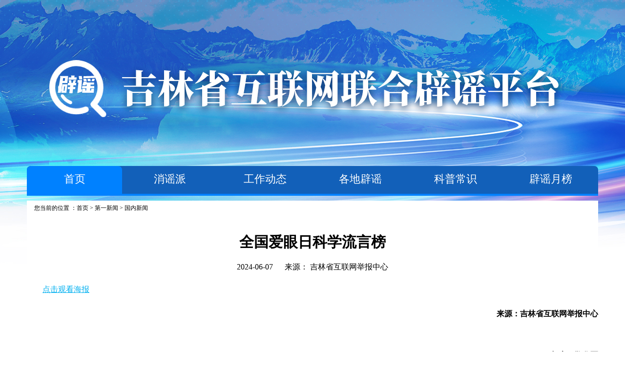

--- FILE ---
content_type: text/html
request_url: https://news.cnjiwang.com/gn/202406/3855056.html
body_size: 21530
content:
<!DOCTYPE html PUBLIC "-//W3C//DTD XHTML 1.0 Transitional//EN" "http://www.w3.org/TR/xhtml1/DTD/xhtml1-transitional.dtd">
<html xmlns="http://www.w3.org/1999/xhtml">
<head>
<meta http-equiv="Content-Type" content="text/html; charset=utf-8" />
<meta http-equiv="X-UA-Compatible" content="IE=edge,chrome=1">
<meta name="viewport" content="width=device-width; initial-scale=1.0">
<title>全国爱眼日科学流言榜-中国吉林网</title>
<meta name="description" content="全国爱眼日科学流言榜">
<meta name="keywords" content="">
<link href="../../../images/style_yj.css" type="text/css" rel="stylesheet" />
<link href="//cnjiwang.com/images/mobile20230511.css" type="text/css" rel="stylesheet">
<link href="../../../images/yy-jwyhpl-20200426.css" type="text/css" rel="stylesheet">
<link href="../../../images/share.min1.css" type="text/css" rel="stylesheet">
<link href="../../../images/yy_gbsn00lp_2023_05_09-2.css" type="text/css" rel="stylesheet">
<link rel="stylesheet" href="../../../images/base.css" />
<script id="_trs_ta_js" src="https://ta.trs.cn/c/js/ta.js?mpid=1009" async="async" defer="defer"></script>
<script>
    var _hmt = _hmt || [];
    (function() {
        var hm = document.createElement("script");
        hm.src = "https://hm.baidu.com/hm.js?920cb63e2f2de0c677b3c42aad2f9559";
        var s = document.getElementsByTagName("script")[0];
        s.parentNode.insertBefore(hm, s);
    })();
</script>
<script type="text/javascript" src="https://www.cnjiwang.com/20787/common_js/jquery.min.js"></script>
<script src="https://www.cnjiwang.com/20787/common_js/ttPlugins.js" type="text/javascript"></script>
<style>
    .eachtop_smy { width: 1170px; margin: 0 auto;}
    .eachtop_smy img { margin-top: 20px;}
    .eachtop_artsmy { width: 1000px; margin: 0 auto;}
    .eachtop_artsmy img { margin-top: 20px;}
    .localtop_smy { width: 1000px; margin: 0 auto;}
    .localtop_smy img { margin-top: 20px;}
    .litloctop_smy { float: left;}
    .litloctop_smy img { width:460px; margin-left: 30px; margin-top: 20px;}
</style>
<div style=" display:none;">
    <script type="text/javascript">var cnzz_protocol = (("https:" == document.location.protocol) ? " https://" : " http://");document.write(unescape("%3Cspan id='cnzz_stat_icon_1261550231'%3E%3C/span%3E%3Cscript src='" + cnzz_protocol + "s11.cnzz.com/z_stat.php%3Fid%3D1261550231%26show%3Dpic1' type='text/javascript'%3E%3C/script%3E"));</script>
</div>

<!--<script src="../../../images/index_yj.js" type="text/javascript"></script>-->
  <script src="../../../images/flexible.js"></script>
<script type="text/javascript" src="../../../images/yy-flexible-2020-06-16.js"></script>
<script type="text/javascript" src="//cnjiwang.com/images/jquery.share.min.js"></script>
<script src="../../../images/jquery.SuperSlide.2.1.1.js" type="text/javascript"></script>
<script type="text/javascript" src="../../../images/pvinfoPlugins.js"></script>
<script src="../../../images/jweixin-1.6.0.js" type="text/javascript"></script>
<script type="text/javascript" src="../../../images/wx_share.js"></script>

<style>
/****23/5/6****/
@media screen and (min-width:300px)and (max-width: 982px){
.con h1{text-align: left; font-size: 0.75rem !important; /**line-height: 0.9rem !important;***/}
.content p {font-size: 0.55rem !important; line-height:1rem; color: #333 !important; text-align: justify;}
.data {text-align: left;line-height: 0.6rem;font-size: 0.35rem; color: #333 !important;}
.data span{display:block; width:100%}
.path{display:none;}
}


@media only screen and (max-width:768px){
.con h1{text-align: left; font-size: 0.75rem !important; /**line-height: 0.9rem !important;***/}
.content p {font-size: 0.55rem !important; line-height:1rem; color: #333 !important; text-align: justify;}
.data {text-align: left;line-height: 0.6rem;font-size: 0.35rem; color: #333 !important;}
.data span{display:block; width:100%}
.path{display:none;}
}

      .srcIframe {
        display: none;
        position: fixed;
        bottom: 0;
        width: 100%;
        height: 2.2rem;
      }
      @media screen and (max-width: 768px) {
        body { }
        .srcIframe {
          display: block;
        }
      }
</style>


<style>

#cnzz_stat_icon_1261550231 {
    display: none;
}
.tagauthor { height:auto!important; overflow:hidden;}
.content img{ max-width:100%; height:auto!important; overflow:hidden; }
.content{ line-height:30px; font-size:16px; font-family:"微软雅黑"!important;}
.content p{ margin-top:0px !important; font-size:16px; text-indent:inherit; margin-bottom: 20px !important;}
.content p{ margin-top:15px; font-size:16px; text-indent:inherit;}
.con h1{ font-size:30px; line-height:inherit;}
 /*p,span,a,font { font-family:"微软雅黑"!important;}*/
.ss p { width:auto;}
.ss .ssm { width:auto; *margin-top:25px;}
.main_yj { width:95%; max-width:1170px;}
.path{padding: 0 15px;}
@media screen and (min-width:300px)and (max-width: 999px){
   .logom { width:auto!important;}
   .navAll { display:none!important;}
}
.xgyd { width:100%;}
.xlogo { left:220px;}
.nav ul { background:none;}
.nav ul li {
    float: left;
    padding: 0 36px;
    overflow: hidden;
    background: url(../../../images/navlibg_yj.png) right center no-repeat;
}
.nav { background:none; width:1170px;}
.logomain{ width:1170px;}

.jjcft span{ width:100%; font-weight:bold; margin: 5px 0; text-align: right;}

</style>


<script>
jQuery(document).ready(function(){
	var loc_url = window.location.href;
	if (loc_url.indexOf('browser') != -1 && window.outerWidth > 768) {
		new_element = document.createElement('link');
		new_element.setAttribute('rel', 'stylesheet');
		new_element.setAttribute('href', '../../../images/phone_pc_768.css');
		document.body.appendChild(new_element);
	}
	if (loc_url.indexOf('browser') != -1 && window.outerWidth < 768) {
		new_element = document.createElement('link');
		new_element.setAttribute('rel', 'stylesheet');
		new_element.setAttribute('href', '../../../images/footer-center.css');
		document.body.appendChild(new_element);
	}
	var docid = 3855056;
	var queryType = 0;
	var pageOffset = 0;
	var pageSize = 6;
	jQuery.ajax({
		type:"post",
		url:"//app.chinajilin.com.cn/App/mobile/getCommentListForRead",
		data:{"newsId":docid,"queryType":queryType,"pageOffset":pageOffset,"pageSize":pageSize},
		dataType: "jsonp",
		jsonp:"callback",
		success:function(data){
			var str = "";
			jQuery.each(data.datas, function(i, item) {
				str += '<li><sup><img src="' + (item.img.length > 0 ? item.img : "../../../images/icon_head02.png") + '" /><p>' + item.uname + '</p></sup><sub>' + item.text + '</sub></li>';
			});
			if(str.length > 1){
				jQuery("#plUl").empty().html(str);
			}else{
				jQuery(".yy-jwpl").hide();
			}
		},
		error:function(XMLHttpRequest,textStatus,errorThrown){
			console.log("获取评论列表异常"+XMLHttpRequest.status);
		}
	
	});
});
</script>
<!-- 微信分享自定义 -->
<script>
   var title = "全国爱眼日科学流言榜";
   var img = "";
   var desc = "中国吉林网·吉刻";

</script>
<!-- //微信分享自定义 -->
<!--视频自适应-->
<script type="text/javascript">
	function IsPC() {
		var userAgentInfo = navigator.userAgent;
		var Agents = [ "Android", "iPhone", "SymbianOS", "Windows Phone",
				"iPad", "iPod" ];
		var flag = true;
		for ( var v = 0; v < Agents.length; v++) {
			if (userAgentInfo.indexOf(Agents[v]) > 0) {
				flag = false;
				break;
			}
		}
		return flag;
	}
	function change()
	{
		if(!IsPC()){
			var jQuerys =jQuery(".edui-faked-video");	
			jQuerys.attr('width','100%');
			jQuerys.attr('height',document.body.scrollWidth * 0.5625);
			jQuery(".w630").removeClass();
            jQuery(".w1000").removeClass();
			
		}
		
	}
	jQuery(function(){
		wx_getCode(title, img, desc);
		change();
	});
</script>


<!--视频自适应 end-->

<script type="text/javascript">
			function openNewLink(event){
				var s_linke = jQuery.trim(jQuery(event).attr("href-leg"));
				if(!(s_linke == "")){
					window.open(s_linke);
				}
			}
		</script>
</head>

<body>
<div class="phone_pc">
<div style="display:none">
	<span id="_pu_document">全国爱眼日科学流言榜</span>
	<span id="_pu_docpath">国内新闻-第一新闻</span>
	<span id="_pu_editor_user">鞠华军</span>
	<span id="_pu_docid">3855056</span>
</div>
<div class="smy_mobile_head" style=" display:none;">
<script type="text/javascript">
  var loc_url = window.location.href;
  if (loc_url.indexOf('browser') != -1) {
    $(function () {
      $('.sqdpbar').hide();
      $('.sqd_mainNav').hide();
      $('.path').hide();
      $('.sqdpbar_jk').show();
      $('.zt').show();
      $('.smy_seach').css({ 'margin-top': '15px' });
      $('.mob_footer ul').hide();
      $('#smy_ifr01').hide();
      $('.mob_footer').css({ padding: '0' });
      $('.bsharem').hide();
    });
  }else{
    $(function () {
      $('.sqdpbar').hide();
      $('.sqd_mainNav').hide();
      //$('.path').hide();
      $('.sqdpbar_jk').show();
      $('.zt').show();
      $('.smy_seach').css({ 'margin-top': '15px' });
      $('.mob_footer ul').hide();
      $('#smy_ifr01').hide();
      $('.mob_footer').css({ padding: '0' });
      $('.bsharem').hide();
    });
  }
</script>
<script src="../../../images/jjc_flexible.js"></script>
<style>
  @media screen and (min-width:300px)and (max-width: 525px){
    .mob_footer{
      display: none!important;
    }
  }
  .zt {
    display: none;
  }
  @media screen and (max-width: 768px) {
    .bortop{
      border: 0px;
    }
    #share-2{
      display: none!important;
    }
    #share-3{
      display: none!important;
    }
    .smy_seach{
      display: none!important;
    }
    .zt {
      width: 100%;
    }
    .sqdpbar{
      display: none!important;
    }
    .sqd_mainNav{
      display: none!important;
    }
  }

  .jjc_banner {
    width: 100%;
    height: 2.2rem;
    position: relative;
    overflow: hidden;
    background: #fff;
    box-shadow: 0 5px 5px rgba(0, 0, 0, 0.15);
  }
  .jjc_banner img {
    width: 60%;
    height: auto;
    margin-left: 5%;
    margin-top: 0.8rem;
    float: left;
  }
  .jjc_banner a,
  button {
    width: 2rem;
    height: 0.8rem;
    border-radius: 8px;
    background: #e92111;
    float: right;
    margin-right: 5%;
    margin-top: 0.7rem;
    border: 0;
    color: #fff;
    font-size: 0.35rem;
    line-height: 0.8rem;
    text-align: center;
  }
</style>
<div class="sqdpbar">
  <div class="sqd_log">
    <a href="#"
      ><img src="http://media.cnjiwang.com/cnjiwanglogo/neirong/smy_logo0810.png" style="height: 50px; width: auto" /></a>
  </div>
  <div class="smy_pc">
    <a
      href="http://m.cnjiwang.com/sjfz/"
      target="_blank"
      style="float: left; margin-right: 10px"
    >
      <img src="../../../images/smy_fzicon.png" />
      <span>地方站</span>
    </a>
    <a href="http://www.cnjiwang.com#m2pc" target="_blank">
      <img src="../../../images/smy_pc0810_1.png" />
      <span>跳至PC端</span>
    </a>
  </div>
</div>
<style>
  .sqdpbar_jk {
    width: 100%;
    height: 60px;
    background: #fff;
    overflow: hidden;
    background: #f54343;
    border-bottom: 1px solid #cc0001;
    position: relative;
    display: none;
    text-align: center;
  }
  .sqdpbar_jk span {
    font-size: 12px;
    color: #fff;
    margin-top: 42px;
    line-height: 15px;
  }
  .sqdpbar_jk .smy_pc {
    float: none !important;
    display: block !important;
    padding: 0 5px !important;
    margin-right: 0 !important;
  }
  .app_jklogo {
    width: 60px !important;
    left: 50%;
    top: 10px;
    margin-left: -30px;
    height: 30px !important;
    display: inline-block;
    position: absolute;
  }
</style>
<div class="zt">
  <!--banner-->
  <div class="jjc_banner">
    <img src="../../../images/logo20220930.png" />
    <a href="http://a.app.qq.com/o/simple.jsp?pkgname=com.trs.jike" onclick="openLlq()">打开</a>
  </div>
  <!--banner end!-->
</div>
<!-- <div class="sqdpbar_jk">
    <div class="smy_pc">
        <img src="../../../images/app_jklogo.png" class="app_jklogo" />
        <span>有思想  /  有温度  /  有品质</span>
    </div>
</div> -->
<script type="text/javascript">
  $(function () {
    $('.sqd_dh_but').click(function () {
      $('.yuxia').slideDown();
      $(this).hide();
      $('.smy_dh_but').show();
    });
    $('.smy_dh_but').click(function () {
      $('.yuxia').slideUp();
      $(this).hide();
      $('.sqd_dh_but').show();
    });
  });
</script>
<div class="sqd_mainNav">
  <ul class="sqd_dh_style">
    <li class="sqd_dh_style1"><a href="http://m.cnjiwang.com/">首页</a></li>
    <li><a href="http://m.cnjiwang.com/sjxw/">新闻</a></li>
    <li><a href="http://m.cnjiwang.com/sjms/">民生</a></li>
    <li><a href="http://m.cnjiwang.com/gn/">国内</a></li>
    <li><a href="http://m.cnjiwang.com/gj/">国际</a></li>
    <li><a href="http://m.cnjiwang.com/sjsp/">时评</a></li>
    <li>
      <a href="http://m.cnjiwang.com/sjjlhr/">好人</a>
    </li>
    <li><a href="http://m.cnjiwang.com/sjyl/">娱乐</a></li>
    <li><a href="http://m.cnjiwang.com/sjty/">体育</a></li>
    <li><a href="http://m.cnjiwang.com/sjqc/">汽车</a></li>
    <li><a href="http://m.cnjiwang.com/sjll/">理论</a></li>

    <li><div class="sqd_dh_but"></div></li>
    <div class="yuxia">
      <!--<li><a href="">专题</a></li>-->
      <li style="/* width:25%; */">
        <a href="http://m.cnjiwang.com/sjdbywdyj/"
          >电影节</a
        >
      </li>
      <li style="/* width:25%; */">
        <a href="http://epaper.cnjiwang.com">数字报</a>
      </li>
      <li style="/* width:25%; */">
        <a href="http://m.cnjiwang.com/sjcf/">财富</a>
      </li>
      <li style="width: 8.4%; height: 30px"></li>
      <li style="width: 16.6%"><div class="smy_dh_but"></div></li>
    </div>
  </ul>
</div>
<div class="smy_seach" style="height: 30px">
  <form
    id="form"
    name="form"
    method="post"
    action="http://s.chinajilin.com.cn:8080/was5/web/search"
  >
    <input type="hidden" name="channelid" value="245797" />
    <input type="text" value="搜索" name="searchword" id="textfield" class="sqd_inp" onclick="this.value=''" style="height: 30px" />
    <input type="hidden" name="perpage" value="" />
    <input type="hidden" name="templet" value="" />

    <input type="submit" name="button" id="button" class="smy_seabut" value="" style="height: 30px; background-size: 22px auto" />
  </form>
</div>
</div>
<div style="display:none">
	<span id="_pu_document">全国爱眼日科学流言榜</span>
	<span id="_pu_docpath">国内新闻-第一新闻</span>
	<span id="_pu_editor_user">鞠华军</span>
	<span id="_pu_docid">3855056</span>
</div>
<!--banner区-->
		<div class="jjc_banner2">
			<img src="../../../images/jjc_banner20240703.jpg" />
			<!--导航-->
			<div class="nav2">
				<ul>
					<li class="cur"><a href="https://piyao.cnjiwang.com/sy_py/" target="_blank">首页</a></li>
					<li><a href="https://piyao.cnjiwang.com/xyp_py/" target="_blank">消谣派</a></li>
					<li><a href="https://piyao.cnjiwang.com/gzdt_py/" target="_blank">工作动态</a></li>
					<li><a href="https://piyao.cnjiwang.com/gdpy_py/" target="_blank">各地辟谣</a></li>
					<li><a href="https://piyao.cnjiwang.com/kpcs_py/" target="_blank">科普常识</a></li>
					<li><a href="https://piyao.cnjiwang.com/pyyb_py/" target="_blank">辟谣月榜</a></li>
				</ul>				
			</div>			
			<!--导航 end-->
		</div>
<style>
.jjc_banner2 {
    width: 100%;
    height: 540px;
    overflow: hidden;
    position: relative;
}
.jjc_banner2 img {
    position: absolute;
    left: 50%;
    margin-left: -960px;
    width: 1920px;
    height: 540px;
}
.nav2 {
    position: absolute;
    left: 50%;
    margin-left: -585px;
    bottom: 139px;
    z-index: 1;
    width: 1170px;
    height: 57px;
    background: #1260b9;
    border-radius: 8px 8px 0 0;
    border-bottom: 4px solid #0081ff;
    overflow: hidden;
}
.nav2 ul li {
    float: left;
    border-radius: 8px 8px 0 0;
    width: 195px;
    height: 57px;
    text-align: center;
    line-height: 54px;
}
.cur {
    background: #0081ff;
}
.nav2 ul li a {
    display: inline-block;
    width: 100%;
    height: 100%;
    color: #fff;
    font-size: 22px;
}
.nav2 ul li a:hover{ text-decoration: underline; }
.main_yj {
    position: relative;
    background: #fff;
	margin-top:-149px;
}
.tagauthor{ border-bottom:none; }

@media only screen and (max-width:768px){
  .jjc_banner2 {
    width: 100%;
    height: auto;
    overflow: hidden;
    position: relative;
  }
  .jjc_banner2 img {
    position: static;
    margin-left: 0;
    width: 100%;
    height: auto;
  }
  .nav2 {
    position: static;
    margin-left: 0;
    width: 100%;
    height: auto;
    background: #1260b9;
    border-radius: 0 0 0 0;
    border-bottom: 4px solid #0081ff;
    overflow: hidden;
   }
   .nav2 ul li {
    float: left;
    border-radius: 0 0 0 0;
    width: 25%;
    height: 1rem;
    text-align: center;
    line-height: 1rem;
   }
   .nav2 ul li a {
    display: inline-block;
    width: 100%;
    height: 100%;
    color: #fff;
    font-size: 0.43rem;
   }
    .main_yj {
    position: static;
	margin-top: 0;
   }

}
</style>

<!--banner end!-->
<div class="main_yj clearfix">
	<div class="path mt20">您当前的位置 ：<a href="https://www.cnjiwang.com/" title="首页" class="CurrChnlCls">首页</a>&nbsp;>&nbsp;<a href="../../" title="第一新闻" class="CurrChnlCls">第一新闻</a>&nbsp;>&nbsp;<a href="../" title="国内新闻" class="CurrChnlCls">国内新闻</a></div>
    <div class="con">
    	<h3></h3>
        <h1>全国爱眼日科学流言榜</h1>
        <h3></h3>
        <div class="data mt20">
         <span>
		2024-06-07 &nbsp;&nbsp;&nbsp;&nbsp;
        </span>

		<span>
		来源：

<a href="https://mp.weixin.qq.com/s/SjM0MElynZCFow7VTwIg6g">



吉林省互联网举报中心
       


</a>


</span>
</div>
        <div class="content">
        	<p style="text-align:center;"><p style="text-align: left;">　　<a href="https://mp.weixin.qq.com/s/SjM0MElynZCFow7VTwIg6g" title="" textvalue="只支持选中一个链接时生效" target="_self" style="color: rgb(0, 176, 240); text-decoration: underline;"><span style="color: rgb(0, 176, 240);">点击观看海报</span></a><br/></p><p style="text-align: right;"><strong>　　来源：吉林省互联网举报中心</strong></p> 
</p>

<style>
.smy_topage { margin-top:15px; display:inline-block;}
.smy_topage a { background: #fff; border: 1px solid #ccc; height: 30px; display: inline-block; color: #666666; padding: 0 10px; float: left; text-align: center; line-height: 32px; margin: 0 6px;}
.smy_topage a:hover {background:#034da2; border:1px solid #496cfe; color:#fff; text-decoration:none;}
.smy_topage span { background: #fff; border: 1px solid #ccc; height: 30px; display: inline-block; color: #c2c2c2; padding: 0 10px; float: left; text-align: center; line-height: 32px; margin: 0 6px;}
</style>



			<div class="tagauthor clearfix jjcft">
			<!--<span class="left">关键字：</span>-->
			<span class="right">&nbsp;&nbsp;初审：鞠华军</span>
			<span class="right">&nbsp;&nbsp;复审：张彦梅</span>
			<span class="right">终审：陈尤欣</span>
			</div>
        </div>
        
        

    </div>
</div>


<div class="footer-B">
		    <div class="w1170 mt10"> 
				<div class="bottom_logo">
					<img src="../../images/erwei20241101.jpg" />
				</div>
				<div class="information">
					<p>
						<img src="../../images/footer_icon20241101.png" />
						<sub>吉林省互联网违法和不良信息举报中心 </sub>
					</p>
					<span>官方微信：jilin12377  &nbsp;&nbsp;&nbsp;官方微博：吉林省互联网举报中心 </span>
					<span>网站：http://12377.jl.gov.cn   &nbsp;&nbsp;&nbsp;|&nbsp;&nbsp;&nbsp;   电话：0431-88904691   &nbsp;&nbsp;&nbsp;|&nbsp;&nbsp;&nbsp;   邮箱: jilinwangluojubao@126.com   </span>
				</div>
			</div>
</div>
<style>
.w1170 {
    width: 1170px;
    overflow: hidden;
    margin-left: auto;
    margin-right: auto;
}
.footer-B {width:100%;margin-top: 15px;padding:40px 0 55px;color: #fff;background:#1260b9; font-size: 14px;}
			.footer-B span { display: block; margin-bottom: 8px; margin-left: 37px;}			
			.bottom_logo{ float: left; width: 75px; height: 75px; margin-left: 188px;}
			.bottom_logo img{ width: 100%; height: 100%;}
			.information{ float:left; width: auto; margin-left: 50px;}
			.information p{width: auto; margin-bottom: 8px;}			
			.information p img{float: left; margin-right: 10px;}
			.information p sub{ font-size: 14px;}

@media only screen and (max-width:768px){
.w1170 {
    width: 100%;
}
.footer-B {width:100%;margin-top: 15px;padding:40px 0 55px;color: #fff;background:#1260b9; font-size: 0.42rem; }
			.footer-B span { display: block; margin-bottom: 8px; margin-left: 0; line-height: 0.7rem; font-family: "微软雅黑";}			
			.bottom_logo{ float: none; width: 75px; height: 75px; margin-left: auto; margin-right: auto;}
			.bottom_logo img{ width: 100%; height: 100%;}
			.information{ 
				float:none; 
				width: 100%; 
				margin-left: auto; 
				margin-right: auto; 
				margin-top: 15px; 
				text-align: center;
				padding: 0 5%;
				box-sizing: border-box;
			}
			.information p{width: auto; margin-bottom: 8px; font-family: "微软雅黑";}			
			.information p img{display: none;}
			.information p sub{ font-size: 0.42rem; font-family: "微软雅黑";}


}
</style>



</div>

</body>
</html>
<!-- TRSHTMLEND -->

--- FILE ---
content_type: application/javascript
request_url: https://news.cnjiwang.com/images/flexible.js
body_size: 6368
content:
// 定义一个立即执行函数，用于封装代码，避免全局变量污染
(function(win, lib) {
    // 获取文档对象
    const doc = win.document;
    // 获取文档的根元素（即 <html> 标签）
    const docEl = doc.documentElement;
    // 查找名为 "viewport" 的 meta 标签
    const metaEl = doc.querySelector('meta[name="viewport"]');
    // 查找名为 "flexible" 的 meta 标签
    const flexibleEl = doc.querySelector('meta[name="flexible"]');
    // 初始化设备像素比
    let dpr = 0;
    // 初始化缩放比例
    let scale = 0;
    // 用于存储定时器 ID 或 requestAnimationFrame 的 ID
    let tid;

    // 定义 flexible 对象，用于存储相关方法和属性
    const flexible = lib.flexible || (lib.flexible = {});

    /**
     * 根据 meta 标签设置 dpr 和 scale
     */
    function setDprAndScale() {
        if (metaEl) {
            console.warn('将根据已有的meta标签来设置缩放比例');
            const match = metaEl.getAttribute('content').match(/initial\-scale=([\d\.]+)/);
            if (match) {
                scale = parseFloat(match[1]);
                dpr = parseInt(1 / scale);
            }
        } else if (flexibleEl) {
            const content = flexibleEl.getAttribute('content');
            if (content) {
                const initialDpr = content.match(/initial\-dpr=([\d\.]+)/);
                const maximumDpr = content.match(/maximum\-dpr=([\d\.]+)/);
                if (initialDpr) {
                    dpr = parseFloat(initialDpr[1]);
                    scale = parseFloat((1 / dpr).toFixed(2));
                }
                if (maximumDpr) {
                    dpr = parseFloat(maximumDpr[1]);
                    scale = parseFloat((1 / dpr).toFixed(2));
                }
            }
        }

        if (!dpr && !scale) {
            const isAndroid = win.navigator.appVersion.match(/android/gi);
            const isIPhone = win.navigator.appVersion.match(/iphone/gi);
            const devicePixelRatio = win.devicePixelRatio;
            if (isIPhone) {
                if (devicePixelRatio >= 3 && (!dpr || dpr >= 3)) {
                    dpr = 3;
                } else if (devicePixelRatio >= 2 && (!dpr || dpr >= 2)) {
                    dpr = 2;
                } else {
                    dpr = 1;
                }
            } else {
                dpr = 1;
            }
            scale = 1 / dpr;
        }
    }

    /**
     * 设置 data-dpr 属性和 viewport 元标签
     */
    function setAttributes() {
        docEl.setAttribute('data-dpr', dpr);
        if (!metaEl) {
            const newMetaEl = doc.createElement('meta');
            newMetaEl.setAttribute('name', 'viewport');
            newMetaEl.setAttribute('content', `initial-scale=${scale}, maximum-scale=${scale}, minimum-scale=${scale}, user-scalable=no`);
            if (docEl.firstElementChild) {
                docEl.firstElementChild.appendChild(newMetaEl);
            } else {
                const wrap = doc.createElement('div');
                wrap.appendChild(newMetaEl);
                doc.write(wrap.innerHTML);
            }
        }
    }

    /**
     * 刷新 rem 值（原第一段代码逻辑）
     */
    function refreshRem() {
        let width = docEl.getBoundingClientRect().width;
        if (width / dpr > 768) {
            width = 768 * dpr;
        }
        const rem = width / 10;
        docEl.style.fontSize = `${rem}px`;
        flexible.rem = win.rem = rem;
    }

    /**
     * 新的刷新逻辑（原第二段代码逻辑）
     */
    function newRefreshLogic() {
        var clientWidth = docEl.clientWidth;
        if (!clientWidth) return;
        var wid = 100 * (clientWidth / 2560);
        docEl.style.fontSize = wid + 'px';
    }

    /**
     * 事件处理函数，使用 requestAnimationFrame 优化性能
     */
    function onResize() {
        cancelAnimationFrame(tid);
        tid = requestAnimationFrame(() => {
            const clientWidth = docEl.clientWidth;
            if (clientWidth > 900) {
                newRefreshLogic();
            } else {
                refreshRem();
            }
        });
    }

    /**
     * 页面显示事件处理函数
     */
    function onPageshow(e) {
        if (e.persisted) {
            cancelAnimationFrame(tid);
            tid = requestAnimationFrame(() => {
                const clientWidth = docEl.clientWidth;
                if (clientWidth > 900) {
                    newRefreshLogic();
                } else {
                    refreshRem();
                }
            });
        }
    }

    /**
     * 设置 body 字体大小
     */
    function setBodyFontSize() {
        if (doc.readyState === 'complete') {
            doc.body.style.fontSize = `${12 * dpr}px`;
        } else {
            doc.addEventListener('DOMContentLoaded', () => {
                doc.body.style.fontSize = `${12 * dpr}px`;
            }, false);
        }
    }

    // 设置 dpr 和 scale
    setDprAndScale();
    // 设置相关属性
    setAttributes();
    // 监听窗口大小变化事件
    win.addEventListener('resize', onResize, false);
    // 监听页面显示事件
    win.addEventListener('pageshow', onPageshow, false);
    // 设置 body 字体大小
    setBodyFontSize();
    // 首次执行刷新逻辑
    const clientWidth = docEl.clientWidth;
    if (clientWidth > 900) {
        newRefreshLogic();
    } else {
        refreshRem();
    }

    // 暴露 dpr 和 refreshRem 方法
    flexible.dpr = win.dpr = dpr;
    flexible.refreshRem = refreshRem;

    /**
     * 将 rem 转换为 px
     */
    flexible.rem2px = function(d) {
        let val = parseFloat(d) * this.rem;
        if (typeof d === 'string' && d.match(/rem$/)) {
            val += 'px';
        }
        return val;
    };

    /**
     * 将 px 转换为 rem
     */
    flexible.px2rem = function(d) {
        let val = parseFloat(d) / this.rem;
        if (typeof d === 'string' && d.match(/px$/)) {
            val += 'rem';
        }
        return val;
    };

})(window, window['lib'] || (window['lib'] = {}));